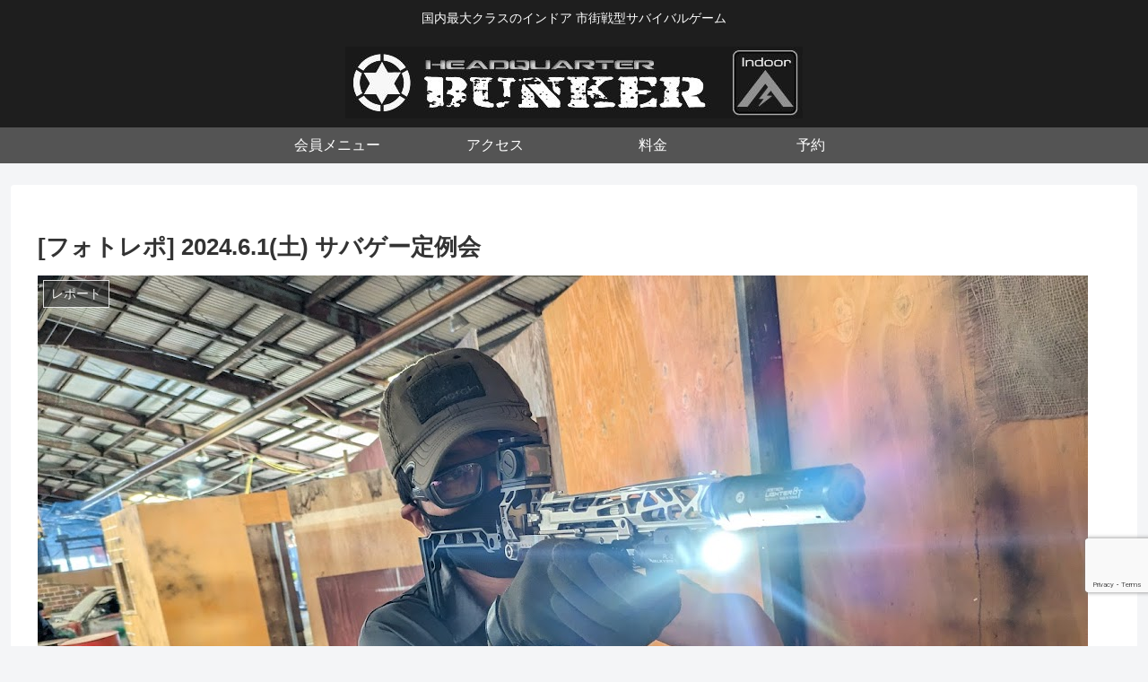

--- FILE ---
content_type: text/html; charset=utf-8
request_url: https://www.google.com/recaptcha/api2/anchor?ar=1&k=6LepoDIqAAAAAEGIIEprl5hQg9pPs31oaCvT1Cfb&co=aHR0cHM6Ly9idW5rZXIuanA6NDQz&hl=en&v=PoyoqOPhxBO7pBk68S4YbpHZ&size=invisible&anchor-ms=20000&execute-ms=30000&cb=7lud50d4rngi
body_size: 48543
content:
<!DOCTYPE HTML><html dir="ltr" lang="en"><head><meta http-equiv="Content-Type" content="text/html; charset=UTF-8">
<meta http-equiv="X-UA-Compatible" content="IE=edge">
<title>reCAPTCHA</title>
<style type="text/css">
/* cyrillic-ext */
@font-face {
  font-family: 'Roboto';
  font-style: normal;
  font-weight: 400;
  font-stretch: 100%;
  src: url(//fonts.gstatic.com/s/roboto/v48/KFO7CnqEu92Fr1ME7kSn66aGLdTylUAMa3GUBHMdazTgWw.woff2) format('woff2');
  unicode-range: U+0460-052F, U+1C80-1C8A, U+20B4, U+2DE0-2DFF, U+A640-A69F, U+FE2E-FE2F;
}
/* cyrillic */
@font-face {
  font-family: 'Roboto';
  font-style: normal;
  font-weight: 400;
  font-stretch: 100%;
  src: url(//fonts.gstatic.com/s/roboto/v48/KFO7CnqEu92Fr1ME7kSn66aGLdTylUAMa3iUBHMdazTgWw.woff2) format('woff2');
  unicode-range: U+0301, U+0400-045F, U+0490-0491, U+04B0-04B1, U+2116;
}
/* greek-ext */
@font-face {
  font-family: 'Roboto';
  font-style: normal;
  font-weight: 400;
  font-stretch: 100%;
  src: url(//fonts.gstatic.com/s/roboto/v48/KFO7CnqEu92Fr1ME7kSn66aGLdTylUAMa3CUBHMdazTgWw.woff2) format('woff2');
  unicode-range: U+1F00-1FFF;
}
/* greek */
@font-face {
  font-family: 'Roboto';
  font-style: normal;
  font-weight: 400;
  font-stretch: 100%;
  src: url(//fonts.gstatic.com/s/roboto/v48/KFO7CnqEu92Fr1ME7kSn66aGLdTylUAMa3-UBHMdazTgWw.woff2) format('woff2');
  unicode-range: U+0370-0377, U+037A-037F, U+0384-038A, U+038C, U+038E-03A1, U+03A3-03FF;
}
/* math */
@font-face {
  font-family: 'Roboto';
  font-style: normal;
  font-weight: 400;
  font-stretch: 100%;
  src: url(//fonts.gstatic.com/s/roboto/v48/KFO7CnqEu92Fr1ME7kSn66aGLdTylUAMawCUBHMdazTgWw.woff2) format('woff2');
  unicode-range: U+0302-0303, U+0305, U+0307-0308, U+0310, U+0312, U+0315, U+031A, U+0326-0327, U+032C, U+032F-0330, U+0332-0333, U+0338, U+033A, U+0346, U+034D, U+0391-03A1, U+03A3-03A9, U+03B1-03C9, U+03D1, U+03D5-03D6, U+03F0-03F1, U+03F4-03F5, U+2016-2017, U+2034-2038, U+203C, U+2040, U+2043, U+2047, U+2050, U+2057, U+205F, U+2070-2071, U+2074-208E, U+2090-209C, U+20D0-20DC, U+20E1, U+20E5-20EF, U+2100-2112, U+2114-2115, U+2117-2121, U+2123-214F, U+2190, U+2192, U+2194-21AE, U+21B0-21E5, U+21F1-21F2, U+21F4-2211, U+2213-2214, U+2216-22FF, U+2308-230B, U+2310, U+2319, U+231C-2321, U+2336-237A, U+237C, U+2395, U+239B-23B7, U+23D0, U+23DC-23E1, U+2474-2475, U+25AF, U+25B3, U+25B7, U+25BD, U+25C1, U+25CA, U+25CC, U+25FB, U+266D-266F, U+27C0-27FF, U+2900-2AFF, U+2B0E-2B11, U+2B30-2B4C, U+2BFE, U+3030, U+FF5B, U+FF5D, U+1D400-1D7FF, U+1EE00-1EEFF;
}
/* symbols */
@font-face {
  font-family: 'Roboto';
  font-style: normal;
  font-weight: 400;
  font-stretch: 100%;
  src: url(//fonts.gstatic.com/s/roboto/v48/KFO7CnqEu92Fr1ME7kSn66aGLdTylUAMaxKUBHMdazTgWw.woff2) format('woff2');
  unicode-range: U+0001-000C, U+000E-001F, U+007F-009F, U+20DD-20E0, U+20E2-20E4, U+2150-218F, U+2190, U+2192, U+2194-2199, U+21AF, U+21E6-21F0, U+21F3, U+2218-2219, U+2299, U+22C4-22C6, U+2300-243F, U+2440-244A, U+2460-24FF, U+25A0-27BF, U+2800-28FF, U+2921-2922, U+2981, U+29BF, U+29EB, U+2B00-2BFF, U+4DC0-4DFF, U+FFF9-FFFB, U+10140-1018E, U+10190-1019C, U+101A0, U+101D0-101FD, U+102E0-102FB, U+10E60-10E7E, U+1D2C0-1D2D3, U+1D2E0-1D37F, U+1F000-1F0FF, U+1F100-1F1AD, U+1F1E6-1F1FF, U+1F30D-1F30F, U+1F315, U+1F31C, U+1F31E, U+1F320-1F32C, U+1F336, U+1F378, U+1F37D, U+1F382, U+1F393-1F39F, U+1F3A7-1F3A8, U+1F3AC-1F3AF, U+1F3C2, U+1F3C4-1F3C6, U+1F3CA-1F3CE, U+1F3D4-1F3E0, U+1F3ED, U+1F3F1-1F3F3, U+1F3F5-1F3F7, U+1F408, U+1F415, U+1F41F, U+1F426, U+1F43F, U+1F441-1F442, U+1F444, U+1F446-1F449, U+1F44C-1F44E, U+1F453, U+1F46A, U+1F47D, U+1F4A3, U+1F4B0, U+1F4B3, U+1F4B9, U+1F4BB, U+1F4BF, U+1F4C8-1F4CB, U+1F4D6, U+1F4DA, U+1F4DF, U+1F4E3-1F4E6, U+1F4EA-1F4ED, U+1F4F7, U+1F4F9-1F4FB, U+1F4FD-1F4FE, U+1F503, U+1F507-1F50B, U+1F50D, U+1F512-1F513, U+1F53E-1F54A, U+1F54F-1F5FA, U+1F610, U+1F650-1F67F, U+1F687, U+1F68D, U+1F691, U+1F694, U+1F698, U+1F6AD, U+1F6B2, U+1F6B9-1F6BA, U+1F6BC, U+1F6C6-1F6CF, U+1F6D3-1F6D7, U+1F6E0-1F6EA, U+1F6F0-1F6F3, U+1F6F7-1F6FC, U+1F700-1F7FF, U+1F800-1F80B, U+1F810-1F847, U+1F850-1F859, U+1F860-1F887, U+1F890-1F8AD, U+1F8B0-1F8BB, U+1F8C0-1F8C1, U+1F900-1F90B, U+1F93B, U+1F946, U+1F984, U+1F996, U+1F9E9, U+1FA00-1FA6F, U+1FA70-1FA7C, U+1FA80-1FA89, U+1FA8F-1FAC6, U+1FACE-1FADC, U+1FADF-1FAE9, U+1FAF0-1FAF8, U+1FB00-1FBFF;
}
/* vietnamese */
@font-face {
  font-family: 'Roboto';
  font-style: normal;
  font-weight: 400;
  font-stretch: 100%;
  src: url(//fonts.gstatic.com/s/roboto/v48/KFO7CnqEu92Fr1ME7kSn66aGLdTylUAMa3OUBHMdazTgWw.woff2) format('woff2');
  unicode-range: U+0102-0103, U+0110-0111, U+0128-0129, U+0168-0169, U+01A0-01A1, U+01AF-01B0, U+0300-0301, U+0303-0304, U+0308-0309, U+0323, U+0329, U+1EA0-1EF9, U+20AB;
}
/* latin-ext */
@font-face {
  font-family: 'Roboto';
  font-style: normal;
  font-weight: 400;
  font-stretch: 100%;
  src: url(//fonts.gstatic.com/s/roboto/v48/KFO7CnqEu92Fr1ME7kSn66aGLdTylUAMa3KUBHMdazTgWw.woff2) format('woff2');
  unicode-range: U+0100-02BA, U+02BD-02C5, U+02C7-02CC, U+02CE-02D7, U+02DD-02FF, U+0304, U+0308, U+0329, U+1D00-1DBF, U+1E00-1E9F, U+1EF2-1EFF, U+2020, U+20A0-20AB, U+20AD-20C0, U+2113, U+2C60-2C7F, U+A720-A7FF;
}
/* latin */
@font-face {
  font-family: 'Roboto';
  font-style: normal;
  font-weight: 400;
  font-stretch: 100%;
  src: url(//fonts.gstatic.com/s/roboto/v48/KFO7CnqEu92Fr1ME7kSn66aGLdTylUAMa3yUBHMdazQ.woff2) format('woff2');
  unicode-range: U+0000-00FF, U+0131, U+0152-0153, U+02BB-02BC, U+02C6, U+02DA, U+02DC, U+0304, U+0308, U+0329, U+2000-206F, U+20AC, U+2122, U+2191, U+2193, U+2212, U+2215, U+FEFF, U+FFFD;
}
/* cyrillic-ext */
@font-face {
  font-family: 'Roboto';
  font-style: normal;
  font-weight: 500;
  font-stretch: 100%;
  src: url(//fonts.gstatic.com/s/roboto/v48/KFO7CnqEu92Fr1ME7kSn66aGLdTylUAMa3GUBHMdazTgWw.woff2) format('woff2');
  unicode-range: U+0460-052F, U+1C80-1C8A, U+20B4, U+2DE0-2DFF, U+A640-A69F, U+FE2E-FE2F;
}
/* cyrillic */
@font-face {
  font-family: 'Roboto';
  font-style: normal;
  font-weight: 500;
  font-stretch: 100%;
  src: url(//fonts.gstatic.com/s/roboto/v48/KFO7CnqEu92Fr1ME7kSn66aGLdTylUAMa3iUBHMdazTgWw.woff2) format('woff2');
  unicode-range: U+0301, U+0400-045F, U+0490-0491, U+04B0-04B1, U+2116;
}
/* greek-ext */
@font-face {
  font-family: 'Roboto';
  font-style: normal;
  font-weight: 500;
  font-stretch: 100%;
  src: url(//fonts.gstatic.com/s/roboto/v48/KFO7CnqEu92Fr1ME7kSn66aGLdTylUAMa3CUBHMdazTgWw.woff2) format('woff2');
  unicode-range: U+1F00-1FFF;
}
/* greek */
@font-face {
  font-family: 'Roboto';
  font-style: normal;
  font-weight: 500;
  font-stretch: 100%;
  src: url(//fonts.gstatic.com/s/roboto/v48/KFO7CnqEu92Fr1ME7kSn66aGLdTylUAMa3-UBHMdazTgWw.woff2) format('woff2');
  unicode-range: U+0370-0377, U+037A-037F, U+0384-038A, U+038C, U+038E-03A1, U+03A3-03FF;
}
/* math */
@font-face {
  font-family: 'Roboto';
  font-style: normal;
  font-weight: 500;
  font-stretch: 100%;
  src: url(//fonts.gstatic.com/s/roboto/v48/KFO7CnqEu92Fr1ME7kSn66aGLdTylUAMawCUBHMdazTgWw.woff2) format('woff2');
  unicode-range: U+0302-0303, U+0305, U+0307-0308, U+0310, U+0312, U+0315, U+031A, U+0326-0327, U+032C, U+032F-0330, U+0332-0333, U+0338, U+033A, U+0346, U+034D, U+0391-03A1, U+03A3-03A9, U+03B1-03C9, U+03D1, U+03D5-03D6, U+03F0-03F1, U+03F4-03F5, U+2016-2017, U+2034-2038, U+203C, U+2040, U+2043, U+2047, U+2050, U+2057, U+205F, U+2070-2071, U+2074-208E, U+2090-209C, U+20D0-20DC, U+20E1, U+20E5-20EF, U+2100-2112, U+2114-2115, U+2117-2121, U+2123-214F, U+2190, U+2192, U+2194-21AE, U+21B0-21E5, U+21F1-21F2, U+21F4-2211, U+2213-2214, U+2216-22FF, U+2308-230B, U+2310, U+2319, U+231C-2321, U+2336-237A, U+237C, U+2395, U+239B-23B7, U+23D0, U+23DC-23E1, U+2474-2475, U+25AF, U+25B3, U+25B7, U+25BD, U+25C1, U+25CA, U+25CC, U+25FB, U+266D-266F, U+27C0-27FF, U+2900-2AFF, U+2B0E-2B11, U+2B30-2B4C, U+2BFE, U+3030, U+FF5B, U+FF5D, U+1D400-1D7FF, U+1EE00-1EEFF;
}
/* symbols */
@font-face {
  font-family: 'Roboto';
  font-style: normal;
  font-weight: 500;
  font-stretch: 100%;
  src: url(//fonts.gstatic.com/s/roboto/v48/KFO7CnqEu92Fr1ME7kSn66aGLdTylUAMaxKUBHMdazTgWw.woff2) format('woff2');
  unicode-range: U+0001-000C, U+000E-001F, U+007F-009F, U+20DD-20E0, U+20E2-20E4, U+2150-218F, U+2190, U+2192, U+2194-2199, U+21AF, U+21E6-21F0, U+21F3, U+2218-2219, U+2299, U+22C4-22C6, U+2300-243F, U+2440-244A, U+2460-24FF, U+25A0-27BF, U+2800-28FF, U+2921-2922, U+2981, U+29BF, U+29EB, U+2B00-2BFF, U+4DC0-4DFF, U+FFF9-FFFB, U+10140-1018E, U+10190-1019C, U+101A0, U+101D0-101FD, U+102E0-102FB, U+10E60-10E7E, U+1D2C0-1D2D3, U+1D2E0-1D37F, U+1F000-1F0FF, U+1F100-1F1AD, U+1F1E6-1F1FF, U+1F30D-1F30F, U+1F315, U+1F31C, U+1F31E, U+1F320-1F32C, U+1F336, U+1F378, U+1F37D, U+1F382, U+1F393-1F39F, U+1F3A7-1F3A8, U+1F3AC-1F3AF, U+1F3C2, U+1F3C4-1F3C6, U+1F3CA-1F3CE, U+1F3D4-1F3E0, U+1F3ED, U+1F3F1-1F3F3, U+1F3F5-1F3F7, U+1F408, U+1F415, U+1F41F, U+1F426, U+1F43F, U+1F441-1F442, U+1F444, U+1F446-1F449, U+1F44C-1F44E, U+1F453, U+1F46A, U+1F47D, U+1F4A3, U+1F4B0, U+1F4B3, U+1F4B9, U+1F4BB, U+1F4BF, U+1F4C8-1F4CB, U+1F4D6, U+1F4DA, U+1F4DF, U+1F4E3-1F4E6, U+1F4EA-1F4ED, U+1F4F7, U+1F4F9-1F4FB, U+1F4FD-1F4FE, U+1F503, U+1F507-1F50B, U+1F50D, U+1F512-1F513, U+1F53E-1F54A, U+1F54F-1F5FA, U+1F610, U+1F650-1F67F, U+1F687, U+1F68D, U+1F691, U+1F694, U+1F698, U+1F6AD, U+1F6B2, U+1F6B9-1F6BA, U+1F6BC, U+1F6C6-1F6CF, U+1F6D3-1F6D7, U+1F6E0-1F6EA, U+1F6F0-1F6F3, U+1F6F7-1F6FC, U+1F700-1F7FF, U+1F800-1F80B, U+1F810-1F847, U+1F850-1F859, U+1F860-1F887, U+1F890-1F8AD, U+1F8B0-1F8BB, U+1F8C0-1F8C1, U+1F900-1F90B, U+1F93B, U+1F946, U+1F984, U+1F996, U+1F9E9, U+1FA00-1FA6F, U+1FA70-1FA7C, U+1FA80-1FA89, U+1FA8F-1FAC6, U+1FACE-1FADC, U+1FADF-1FAE9, U+1FAF0-1FAF8, U+1FB00-1FBFF;
}
/* vietnamese */
@font-face {
  font-family: 'Roboto';
  font-style: normal;
  font-weight: 500;
  font-stretch: 100%;
  src: url(//fonts.gstatic.com/s/roboto/v48/KFO7CnqEu92Fr1ME7kSn66aGLdTylUAMa3OUBHMdazTgWw.woff2) format('woff2');
  unicode-range: U+0102-0103, U+0110-0111, U+0128-0129, U+0168-0169, U+01A0-01A1, U+01AF-01B0, U+0300-0301, U+0303-0304, U+0308-0309, U+0323, U+0329, U+1EA0-1EF9, U+20AB;
}
/* latin-ext */
@font-face {
  font-family: 'Roboto';
  font-style: normal;
  font-weight: 500;
  font-stretch: 100%;
  src: url(//fonts.gstatic.com/s/roboto/v48/KFO7CnqEu92Fr1ME7kSn66aGLdTylUAMa3KUBHMdazTgWw.woff2) format('woff2');
  unicode-range: U+0100-02BA, U+02BD-02C5, U+02C7-02CC, U+02CE-02D7, U+02DD-02FF, U+0304, U+0308, U+0329, U+1D00-1DBF, U+1E00-1E9F, U+1EF2-1EFF, U+2020, U+20A0-20AB, U+20AD-20C0, U+2113, U+2C60-2C7F, U+A720-A7FF;
}
/* latin */
@font-face {
  font-family: 'Roboto';
  font-style: normal;
  font-weight: 500;
  font-stretch: 100%;
  src: url(//fonts.gstatic.com/s/roboto/v48/KFO7CnqEu92Fr1ME7kSn66aGLdTylUAMa3yUBHMdazQ.woff2) format('woff2');
  unicode-range: U+0000-00FF, U+0131, U+0152-0153, U+02BB-02BC, U+02C6, U+02DA, U+02DC, U+0304, U+0308, U+0329, U+2000-206F, U+20AC, U+2122, U+2191, U+2193, U+2212, U+2215, U+FEFF, U+FFFD;
}
/* cyrillic-ext */
@font-face {
  font-family: 'Roboto';
  font-style: normal;
  font-weight: 900;
  font-stretch: 100%;
  src: url(//fonts.gstatic.com/s/roboto/v48/KFO7CnqEu92Fr1ME7kSn66aGLdTylUAMa3GUBHMdazTgWw.woff2) format('woff2');
  unicode-range: U+0460-052F, U+1C80-1C8A, U+20B4, U+2DE0-2DFF, U+A640-A69F, U+FE2E-FE2F;
}
/* cyrillic */
@font-face {
  font-family: 'Roboto';
  font-style: normal;
  font-weight: 900;
  font-stretch: 100%;
  src: url(//fonts.gstatic.com/s/roboto/v48/KFO7CnqEu92Fr1ME7kSn66aGLdTylUAMa3iUBHMdazTgWw.woff2) format('woff2');
  unicode-range: U+0301, U+0400-045F, U+0490-0491, U+04B0-04B1, U+2116;
}
/* greek-ext */
@font-face {
  font-family: 'Roboto';
  font-style: normal;
  font-weight: 900;
  font-stretch: 100%;
  src: url(//fonts.gstatic.com/s/roboto/v48/KFO7CnqEu92Fr1ME7kSn66aGLdTylUAMa3CUBHMdazTgWw.woff2) format('woff2');
  unicode-range: U+1F00-1FFF;
}
/* greek */
@font-face {
  font-family: 'Roboto';
  font-style: normal;
  font-weight: 900;
  font-stretch: 100%;
  src: url(//fonts.gstatic.com/s/roboto/v48/KFO7CnqEu92Fr1ME7kSn66aGLdTylUAMa3-UBHMdazTgWw.woff2) format('woff2');
  unicode-range: U+0370-0377, U+037A-037F, U+0384-038A, U+038C, U+038E-03A1, U+03A3-03FF;
}
/* math */
@font-face {
  font-family: 'Roboto';
  font-style: normal;
  font-weight: 900;
  font-stretch: 100%;
  src: url(//fonts.gstatic.com/s/roboto/v48/KFO7CnqEu92Fr1ME7kSn66aGLdTylUAMawCUBHMdazTgWw.woff2) format('woff2');
  unicode-range: U+0302-0303, U+0305, U+0307-0308, U+0310, U+0312, U+0315, U+031A, U+0326-0327, U+032C, U+032F-0330, U+0332-0333, U+0338, U+033A, U+0346, U+034D, U+0391-03A1, U+03A3-03A9, U+03B1-03C9, U+03D1, U+03D5-03D6, U+03F0-03F1, U+03F4-03F5, U+2016-2017, U+2034-2038, U+203C, U+2040, U+2043, U+2047, U+2050, U+2057, U+205F, U+2070-2071, U+2074-208E, U+2090-209C, U+20D0-20DC, U+20E1, U+20E5-20EF, U+2100-2112, U+2114-2115, U+2117-2121, U+2123-214F, U+2190, U+2192, U+2194-21AE, U+21B0-21E5, U+21F1-21F2, U+21F4-2211, U+2213-2214, U+2216-22FF, U+2308-230B, U+2310, U+2319, U+231C-2321, U+2336-237A, U+237C, U+2395, U+239B-23B7, U+23D0, U+23DC-23E1, U+2474-2475, U+25AF, U+25B3, U+25B7, U+25BD, U+25C1, U+25CA, U+25CC, U+25FB, U+266D-266F, U+27C0-27FF, U+2900-2AFF, U+2B0E-2B11, U+2B30-2B4C, U+2BFE, U+3030, U+FF5B, U+FF5D, U+1D400-1D7FF, U+1EE00-1EEFF;
}
/* symbols */
@font-face {
  font-family: 'Roboto';
  font-style: normal;
  font-weight: 900;
  font-stretch: 100%;
  src: url(//fonts.gstatic.com/s/roboto/v48/KFO7CnqEu92Fr1ME7kSn66aGLdTylUAMaxKUBHMdazTgWw.woff2) format('woff2');
  unicode-range: U+0001-000C, U+000E-001F, U+007F-009F, U+20DD-20E0, U+20E2-20E4, U+2150-218F, U+2190, U+2192, U+2194-2199, U+21AF, U+21E6-21F0, U+21F3, U+2218-2219, U+2299, U+22C4-22C6, U+2300-243F, U+2440-244A, U+2460-24FF, U+25A0-27BF, U+2800-28FF, U+2921-2922, U+2981, U+29BF, U+29EB, U+2B00-2BFF, U+4DC0-4DFF, U+FFF9-FFFB, U+10140-1018E, U+10190-1019C, U+101A0, U+101D0-101FD, U+102E0-102FB, U+10E60-10E7E, U+1D2C0-1D2D3, U+1D2E0-1D37F, U+1F000-1F0FF, U+1F100-1F1AD, U+1F1E6-1F1FF, U+1F30D-1F30F, U+1F315, U+1F31C, U+1F31E, U+1F320-1F32C, U+1F336, U+1F378, U+1F37D, U+1F382, U+1F393-1F39F, U+1F3A7-1F3A8, U+1F3AC-1F3AF, U+1F3C2, U+1F3C4-1F3C6, U+1F3CA-1F3CE, U+1F3D4-1F3E0, U+1F3ED, U+1F3F1-1F3F3, U+1F3F5-1F3F7, U+1F408, U+1F415, U+1F41F, U+1F426, U+1F43F, U+1F441-1F442, U+1F444, U+1F446-1F449, U+1F44C-1F44E, U+1F453, U+1F46A, U+1F47D, U+1F4A3, U+1F4B0, U+1F4B3, U+1F4B9, U+1F4BB, U+1F4BF, U+1F4C8-1F4CB, U+1F4D6, U+1F4DA, U+1F4DF, U+1F4E3-1F4E6, U+1F4EA-1F4ED, U+1F4F7, U+1F4F9-1F4FB, U+1F4FD-1F4FE, U+1F503, U+1F507-1F50B, U+1F50D, U+1F512-1F513, U+1F53E-1F54A, U+1F54F-1F5FA, U+1F610, U+1F650-1F67F, U+1F687, U+1F68D, U+1F691, U+1F694, U+1F698, U+1F6AD, U+1F6B2, U+1F6B9-1F6BA, U+1F6BC, U+1F6C6-1F6CF, U+1F6D3-1F6D7, U+1F6E0-1F6EA, U+1F6F0-1F6F3, U+1F6F7-1F6FC, U+1F700-1F7FF, U+1F800-1F80B, U+1F810-1F847, U+1F850-1F859, U+1F860-1F887, U+1F890-1F8AD, U+1F8B0-1F8BB, U+1F8C0-1F8C1, U+1F900-1F90B, U+1F93B, U+1F946, U+1F984, U+1F996, U+1F9E9, U+1FA00-1FA6F, U+1FA70-1FA7C, U+1FA80-1FA89, U+1FA8F-1FAC6, U+1FACE-1FADC, U+1FADF-1FAE9, U+1FAF0-1FAF8, U+1FB00-1FBFF;
}
/* vietnamese */
@font-face {
  font-family: 'Roboto';
  font-style: normal;
  font-weight: 900;
  font-stretch: 100%;
  src: url(//fonts.gstatic.com/s/roboto/v48/KFO7CnqEu92Fr1ME7kSn66aGLdTylUAMa3OUBHMdazTgWw.woff2) format('woff2');
  unicode-range: U+0102-0103, U+0110-0111, U+0128-0129, U+0168-0169, U+01A0-01A1, U+01AF-01B0, U+0300-0301, U+0303-0304, U+0308-0309, U+0323, U+0329, U+1EA0-1EF9, U+20AB;
}
/* latin-ext */
@font-face {
  font-family: 'Roboto';
  font-style: normal;
  font-weight: 900;
  font-stretch: 100%;
  src: url(//fonts.gstatic.com/s/roboto/v48/KFO7CnqEu92Fr1ME7kSn66aGLdTylUAMa3KUBHMdazTgWw.woff2) format('woff2');
  unicode-range: U+0100-02BA, U+02BD-02C5, U+02C7-02CC, U+02CE-02D7, U+02DD-02FF, U+0304, U+0308, U+0329, U+1D00-1DBF, U+1E00-1E9F, U+1EF2-1EFF, U+2020, U+20A0-20AB, U+20AD-20C0, U+2113, U+2C60-2C7F, U+A720-A7FF;
}
/* latin */
@font-face {
  font-family: 'Roboto';
  font-style: normal;
  font-weight: 900;
  font-stretch: 100%;
  src: url(//fonts.gstatic.com/s/roboto/v48/KFO7CnqEu92Fr1ME7kSn66aGLdTylUAMa3yUBHMdazQ.woff2) format('woff2');
  unicode-range: U+0000-00FF, U+0131, U+0152-0153, U+02BB-02BC, U+02C6, U+02DA, U+02DC, U+0304, U+0308, U+0329, U+2000-206F, U+20AC, U+2122, U+2191, U+2193, U+2212, U+2215, U+FEFF, U+FFFD;
}

</style>
<link rel="stylesheet" type="text/css" href="https://www.gstatic.com/recaptcha/releases/PoyoqOPhxBO7pBk68S4YbpHZ/styles__ltr.css">
<script nonce="TEgKFeJnbO_kd6mhQk2xYQ" type="text/javascript">window['__recaptcha_api'] = 'https://www.google.com/recaptcha/api2/';</script>
<script type="text/javascript" src="https://www.gstatic.com/recaptcha/releases/PoyoqOPhxBO7pBk68S4YbpHZ/recaptcha__en.js" nonce="TEgKFeJnbO_kd6mhQk2xYQ">
      
    </script></head>
<body><div id="rc-anchor-alert" class="rc-anchor-alert"></div>
<input type="hidden" id="recaptcha-token" value="[base64]">
<script type="text/javascript" nonce="TEgKFeJnbO_kd6mhQk2xYQ">
      recaptcha.anchor.Main.init("[\x22ainput\x22,[\x22bgdata\x22,\x22\x22,\[base64]/[base64]/[base64]/KE4oMTI0LHYsdi5HKSxMWihsLHYpKTpOKDEyNCx2LGwpLFYpLHYpLFQpKSxGKDE3MSx2KX0scjc9ZnVuY3Rpb24obCl7cmV0dXJuIGx9LEM9ZnVuY3Rpb24obCxWLHYpe04odixsLFYpLFZbYWtdPTI3OTZ9LG49ZnVuY3Rpb24obCxWKXtWLlg9KChWLlg/[base64]/[base64]/[base64]/[base64]/[base64]/[base64]/[base64]/[base64]/[base64]/[base64]/[base64]\\u003d\x22,\[base64]\\u003d\x22,\x22w4cew71sw41tw4w4w5rDk8OOTcK7WMKzwozCiMONwpR/V8OaDgzCs8K4w4rCucKrwr8MNVLCkEbCusOZHj0Pw73DlsKWHzLCqEzDpwxhw5TCq8OgdghAdGstwogaw4zCtDYTw5BGeMOAwoomw58sw5nCqQJrw7Z+wqPDvElVEsKYJ8OBE1vDsXxXWcOhwqd3wpbCrilfwqBUwqY4acKnw5FEwrXDl8Kbwq0cQVTCtV/CqcOvZ27CmMOjEm/CkcKfwrQMf3AtNyxRw7s1X8KUEEFmDno7EMONJcK5w5MBYS/DunQWw7UzwoxRw4vCjHHCscOCdUUwP8KQC1V2EVbDsmRtNcKcw5I+fcK8SmPClz8TFBHDg8OFw6bDnsKcw7PDg3bDmMKhLF3ClcObw7jDs8Kaw7htEVcXw4RZL8K/wrl9w6cQE8KGIA7Di8Khw57DiMOjwpXDnC58w54sGcOew63DrxPDkcOpHcO/w7tdw40ew6lDwoJUVU7DnHkVw5kjYMOuw55wNMKafMOLFwtbw5DDvCbCg13Cv1bDiWzCq3zDglALaDjCjl3DvlFLasOmwpoDwoJnwpgxwqtkw4FtW8OCNDLDmU5hB8Ksw5k2czF+wrJXPcKow4plw7PCtcO+wqtiHcOVwq89FcKdwq/DisKSw7bCpgV7woDCpg4sG8KJJcKVWcKqw614wqwvw6RvVFfClMOsE33CrcKSMF1/w6zDkjw5eDTCiMOvw54dwroTKxR/f8OwwqjDmFLDqsOcZsK1WMKGC8OAWG7CrMOjw6XDqSIrw6zDv8KJwpbDtyxTwonCi8K/[base64]/VVxqNANzw4TDkTttwotjwptHw67DlRhHwqTCmi44wrxxwp9xYQjDk8KhwpJuw6VeAjVew6Bow5/CnMKzGwRWBlbDj0DCh8KywpLDlyk8w5QEw5fDnDfDgMKew7HCs2Bkw7duw58PS8KIwrXDvDnDoGM6Rkd+wrHCqCrDgiXCux1pwqHCrCjCrUsOw7c/w6fDrQ7CoMKmVcKnwovDncOJw4YMGhp3w61nBMKzwqrCrknCk8KUw6MswpHCnsK6w4bCjTlKwqvDsjxJH8OHKQhBwr3Dl8Otw47DhSlTWcOyO8OZw6dfTsONDWRawoUbd8Ofw5Row5wBw7vCmXohw73Dk8Kmw47CkcOTOF8gKsO/GxnDkkfDhAljwoDCo8KnwpfDtCDDhMKBHR3DisKywqXCqsO6UyTDk3TCsWg2wprDocK+JsKkc8Kgw4N0wrzDusOBwpkVw7HCicKJw5LCjjzDgWR8YMO3wq80IFzCoMKfw5PCt8OcwqDCgAzCq8Omw4fCij/Dk8KAw5nCkcKFw4FbOycUDsOrwrIhwqJMNMK3CxAOdcKCKU3DrcKUAcKBw7TCrCfDtzkmbWtRwo7DvApYeHrCpMKCAHvDrsO/w7xcAFnCmBTDqMO+w7M2w5vDuMOlYTHDqMKaw486RcK6woDDtsKVHykefGrDtWIIwrd6AsKnLcOywr8lw5k1w5TCkMO9OcKtw5RBwqDCqMOywpsNw67Ck0PDmsOoAA8uwonDumwWEMKRX8KewpzCoMOpw5DDjWnDpcODemY+w6zDhnvCnH/DuivDvcKKwqIrwoHCi8Owwod1TA5hPMO2dU8nwqLCjVFZcANXbMOCYcOcwqnDojIxwpfDngNkw4/Dh8OQwpp3wpzCuVzCs0bCgMO4ZMKiE8O9w4w9wrJZwqPCo8O4ZXR3KwzCjsKpw6Zww7jCgCUxw59VPsKkwo7Dg8KRHsKYwpPDtcKNw6Y+w69cFH96wokwAxTCg3nCgMONCgzDk07DjzcdPsOjwrDCo2s3wqvDj8KbOWlgw5rDj8OmfMOPAzTDlw/[base64]/CpsOvScKgQcK1fMO9wpgAVMOONMOcw4LCqcOGwpIQwqNtwrEuw7Y7w4rDpsKsw7rCqcK4bQ0gHgNkU2Bfwq09w4nDtcOGw57CgmzCjcO9QCYTwqhnFE8dw4NYYFjDmBjCixkewrlWw5cuwrNaw4s9wqDDuTRUWsObw5XDnA1LwoDCi0bDs8KdU8Krw73DtMK/wpPDicO9w5fDsD7ChHZQw5TCoWFdP8OBw7EKwqbCrSzCuMKCZsKiwoDDoMODCsK2wqZgMzzDr8OhPSZ3BH5HPFt2H3rDnMOtSl0/w495wrMVDhFNworDnMOsbXJaR8KhLV5LUz8rVsOGQMO6I8KkJMOmwp4rw4RrwrU7wpgRw5lkWT8iNmh+wpU0cjDDp8K5w5NOwr3Cp27DiTHDt8OWw4vCqRLCqsOMTcKww5cjwpbCtnMaDCMCF8KTHDsuTsOxF8K9SiLCiz/[base64]/RcK2wqjCihfDvMOYKlrDryUXIMKCWcK4FUnChx/Ckn7Dq1h3IMKQwrDDsmJ/EWF2cR9nV2Rmw4xOMwzDnVTDvsKmw6rCuFQedVTDpBosA0TCs8Omw7QFd8KXSVY/wpBiVH5ew7/DtMOMwr/CgD0Nw59/QB9Fw5low6XDmzRQw5p6N8KFwqvCpsKIw4Icw7JVCMOmwrTCvcKHFcOnw5HDuVvDrDbCrcO8wpTDrxk6HTRiwrjCjQDCtMKwUBLClA0Qw4jCuwXDvzYKw7AKwpXDosKgwrBWwqDClgrDlMOlwqsaPSlqw6oLLMKNwq/CjEPDghbCjgbCs8K9w7JZwrDCg8KKwo/Cn2cxQcOPwoHDrsKSwrEZCGTDi8O0wqM5B8KlwqPCqMO+w6nCqcKKwqrDgw7Dr8OTwohBw4hyw4UWJ8KMS8OMwotsMsKFw6bCocOww6QrS0AGdlzDnXPClnPDo0jClloqTMOQbsONDsK/[base64]/LAvCqcOrD3JrVh0mdSpGwpLCgsOUBxbCl8OjMmPCmmRiwqsyw43CrMK1w7dQPsOxwp1fAUfCn8OMwpRvZzDCnCdzw5vDjsO1w4/[base64]/wp/DinJTecO2VMOiw7PDisOCAh83wozDiRhLSk1BPSnDusK1U8K8RyArQcOzd8KpwpXDocObw6PDt8K3bUvChMONX8Ovw6DDhcOfY2HDm1wpw5rDrsKhQibCscOrwpnDvWvDncK9RcOMecKrTcOew5LDnMO8DsOnwqJHw7x+PMOGw5xLwpcsQVk1wqEkw6bCicOewrN9w5/DsMKLw74Cw4bCo3nCkcOiw4nDqzs1TsKlwqPDuwRHw4BedcO3w6M/MMKNDg1Vw7weesObOzotw4Yfw4Jtwo1BMCVlC0XDl8OpB1/CrkwdwrrDg8KLw47CqGXDvlTDmsKywpgjwp7DoGdFX8O6w60wwoXCsB7DmEfDrcKow5bDmibDi8Ovw4DDgUXDpsK6wpTCmMKow6DCqHsrA8O2w64nwqbCo8OeYEPClMOhblzDmwfDpj4iwoLDrx/DumPDssKTTkjCicKDw5RcecKTMgcwPSnDvnoewpl3EjTDqETDn8OIw61zwpJaw6ZGEsOZwpNNK8O6wrg8fmU8w7bCgcOPHMOhUyEnwrdkT8K/wpN8YiYmw5rCm8OnwocgFkXCg8OVAsKBwpzCm8KLw7HDtz/CtcKLOSXDsEvCo1bDmyFaFMKhwpfCiTTCul8zXA7DljgVw4jDrcO9L0Mlw69fwpBywpbCucOLwrMlwrwswqHDpsKZLcOvYcK9YsKBwrbCgMO0wog4ecKofj5zw5/CicOaa0JOGHR6b2dhw6HCqEgKBiMuSWLDkxLDjRXCk10WwqzDrxMtw43CkwvCuMObw5w2MxIhPsK2JGHDk8KEwot3RjHCv1Imw4PDosKbd8OLIBLDoQc/w7k4wqx9HMK4IsKJw5XCnsOAw4ZkOQEHdnzDtDLDmQnDk8O+w6M5RsKMwrzDkVJoYGvDgBnDgMKTw7/DuxEaw6XChMKGEsO1Bn4Ow7nCoGM5wqBMUsOuwozCqG/CicKTwoBdOMO8w4jClC7CnC/[base64]/CpsOEOcOZeMOkIwDChcOLwoHCjMOobEpOw7DDmQ0AUwnCpVfDgiRcw7PDrTfDllUlcGfDjhlnwp7DusOTw6XDqyESw5jCqMO/w6TCn34ZM8O1w7hQwpt0asOiDAbCs8KoBsK9En/CqsKgwrAzwqIuCMKswqvCrDwiw5TDrMOIDgXCiBQhw6dJw6zDssO1w6c1wrzCvHUmw6Eww6s9YnTCiMOJL8OSOsKtLcKZQMOrKDx1QjhwdU/Cn8Okw5LCk31xwr9hwq7Do8ORbcOgwprCkSwDwp11TFvDpSHDiCAXw6MjaRDDsC0wwo1JwqRLKcKiOU1Kwr5wVsOMbBk+w5Q6w4PCqGAsw4RTw7pUw6fDgh5cCExPGsKybMKoEcK2OUESRcOrwobDrcOzw4UYBcKSBsK/w6bDocOSNMOVw7/[base64]/[base64]/CnsKaYyfCinbDixEvwqnCnht1FMK5FXxUORBiwq7Ck8KQClt4cRfClcKLwo9qw5rCm8K9fMOzSMK2w6DDnQEDFwTDtmI+wrMrw7jCi8OIBRZRwrHCtXFDw57CkcOhCsO1W8K/fxlbw7zDrw7Cj3/Cklp2VcKaw4FNdQUKwoJ0QgrCvQE+cMKVw6jCnyVsw5HCvDLCh8ObwpTDhjLDm8KHOMKLw7jDpi3CkcOcwoLCqh/DojF1w40dwpEyY07Ck8Owwr7DisOPSsKHFhnCksOOOSE6w4YZcTTDkV/CslYKMMO/aV/DtFPCs8KWworCtcKaeUsMwrLDsMK7wpEXw7oWw7DDqRXDpMKfw4pjw5BCw65xwrtMLsOoJGzDicKhw7HDoMOAZ8KFw4DDmzcEKMOobi7Cv39gQsKqJ8O4wqVFX2tmw5cPwofCjcOGfmbCtsK+O8OjHsOow6vChDBTcsK1w7BGSXXCjBfCoS3Dr8K1wqpRHmTCncKFwr/DsCRfX8Olw7bDi8K+WW3DisO8wpU6BmdKw6QPw7bDusOeLMORw4HCoMKyw5E+w5RCwp8Ow7fCmsKiccOlMUHCicKSGUwNFi3CmyZpMBTCpsKAFcOxwowowoxFwpYpwpDDtsKDwrA5w5TDvcKDwo9uw7/DlcKHwqV9O8ONd8OsecOKSSZ2CQHCi8OtLMKxwpfDrsKowrbCqWEwwpXDq2cXFGbCt3TChw7CtMOfaQvCrMKUUyECw7nCtsKOwr9pFsKkw4Yqw5gswrk0MQh9csKywpp8wq7Co1vDgcK6AjbCpB/[base64]/CnVR1wrN+wqpVPTooY8OpIn3CvjTCmMOywoYWwpthwo5vcH8lRcKzCF7CscKFesOfH29rHx3DjnN2wr3Dr21NJsKAw55jwrhKw4Ixw5IeeFlSMsO7TMOsw51+wqB1w5DDjsOgNcKpwoMdLA4hYMK5wo9FVDQAYjIDwrLDvsKOCcKQGMKaIHbCon/[base64]/[base64]/FBwTwo9Cwr/Do8KwCyHDvTvCsQU3w7vCmsOUL8KFwr8Qw7k5wqLDi8OJccOMLFjCtMK4w4PDnyfCiVDDssKww71tGcKGYQ0FGsK0M8OdPsOxMxM4McK1wp51GXnCksKibsOlw44cw6w5QU5Qwp1uwr/Dk8OiUcKIwpEWw7TDn8KgwoHDiBgZa8K1w63DkU/DmsOhw7sxwplVwrbClcOOw77CtRdkwqpPwoFWw4jCjETDmC1YdyYGE8K3w74RXcOWwq/Dom/Cv8KZw5BNecK7cm/CgsO1G2M6E1wswoonwqt5Nh/DpcOwWGXDjMKsFlQnwpVeK8OPw6vChjvDm1LCrjDDi8K2wq3Cv8O5bMK5V0TDk1URw45raMOYw68bw6gXTMOsPgfDi8K9ScKrw4TCtcKMc0QGCMKBwrbDqm5wwpXCp0PChcO+FsKYCCvDojzDv2bCjMOqLHDDijI1wqhbIUpyC8O6w794IcKLw7zCsk/Ct27Dl8O0wqfCpQU3w77CvBpfFsKCwoHDpBDDnhN5w6/DjG9pworDgsKab8OgMcKjw4nCk05KfCvDv0sBwrp1IiLCkQ0bwrbCiMK5Un4Vwp1jwp4gwrkIw54hN8OceMOpwq1mwo0KWCzDvCA7Z8ONwprCrBZ0wrMtwq/DvsOVL8KFPcOfKkxRwpoQw4rCrcOmf8KFBnVwAMOsMyTDrGPDmUnDkMKCVsOUw40DNsO0w6vCj0FDwr7CpMKnNcK4wrrDplbDr1p4w70Cw4QAw6Btw6wHwqJoTMKSFcOew5HDsMK6K8K3YWLDpDNvAcOrwoXDksKiw5soY8KdQsOswrfCu8OaU3pzworCv2/Dn8ORDsOgwqrCtzTCvGxse8OnThFrF8Kdw7ROw7sBworCjsOmLzN6w6bCnzLCvMK+cAp3w7XCqyXCisOTwqHDhl/ChBgeVWTDrBEYK8KZwprCixTDicOkLybCrgR7JFABa8KjQEHCtcO6wolbw5gnw6NyJcKkwrnDssOXwqjDs07CpEI+BMKYMcOPDlHCisKIQGIBN8OWGVoMGw7Dr8O7wonDg0/DlcKjw5ACw7IYwp4Yw5UgYFXDmcOEM8KgTMOxX8KXGsKUwoQsw4h6UzwcUWAdw7bDrn3Dp0pawpfCrcO7Sg0FIgTDn8KLAQJ+LsOgNxHCjcKSESEMwqc1wrjCpMOYQGnCnDHDk8K+wpzCncK/[base64]/fzkaJsKNPyLDncKEw4wyej19QQfDisKJLsKoQcOQwpLDt8KjJVrDvkbDpDcXw6nDhMOgdULCvwgcOn/DlQ4xwrV6EMOgDyrDsB/[base64]/DpSDDozbChi7DuRPDgxXDpRbDjMOpTsKxHUvDqMOiekUrMDRHZwPCnT4CEgsIYcKKwovCvMOUSMOBSsO2HMKxYA5Qd15rw6rCpsKzDng7wo/DplfCgsK9w4TDtmPDo3Ehw7gawq8PFcOywqvDo110w5fDtHjCtMK4BMOWw6wJT8K/DQBDCsKzw5xHwrXDhhfDksOSwoXDlMK8wqkewprChVfDqcKYBsKrw5XClcOzwprCr3bCg2F9VGHDq3Ybw6Q1wqLCrmjDv8Olw4zDrTUbPsKOw5jDkMKMLsKkwr8/w7vDu8OLwrTDqMOSwqfDvMOuNx4DYRQcwrVFNsO5M8KuXVd5GiUPw4TDm8OMw6R2wp7CqWwWwqEJw77CuHLCmVI/wqXDuFPCmMKqCz1ZJxrCv8K1ecO5wrYZccKkwqzCnyTCl8KoCsKdHzvDrFcEwpHCiRjCkDYOSsKQwrDDqjLCucOuPMOadXc7VMOpw6chBy3CgAfDtXR3MsOxEsOnwp/DryLDqsOZGD3DrXXCkUA2ccKswoTCnx/ClBbCjHHDkk7DjmjCmBtxChrCgMKmXsOOwoLCm8K9aCAdwq7DpcOLwrVseRcLKcKPwpxnC8OSw7VowqzCicKmG1hZwr/[base64]/[base64]/wptTw6p7wrkmw4x3wpwxw6/CplfClnwnH8ORJUM4esKQMMOYFzfCoxsjCzR8FQQdCcKRwo9Iw7MFwpPDssKhIcK5DMKuw5/Ci8OlVVPDqMKvw4bDkEQCwq5mw4fCn8KiLsOqLMOGMRRGwqh1WcOJT2khwp7DnDDDkQlMwppubz7DucK/FTR8JD/DhMOLwoUDEcKPw53CrMOJw4DDpTEudEfCusKBwpLDnlghwqPDhsOHwqYwwoPDnMKQwqPCocKcVjEWwp7Cm1zDnnIBwr/CocK7wqA2MMK3w5pOZ8KuwokFGMKpwpXCh8KIUsORNcKvw63Cg2jDrcK/w54wQcOzLMKpcMOkw5DCocOOF8OUMC3DgiJ/w5wbwqXDjsODF8OeDsObFMOcPHEmf1DClTbCusOGDzwRwrQNw5HDrRBNJQfCmCNaQMOVMcOXw5/Dn8O1wrDCh1fCiXjDtghDw7rCqCnCqMO5wo3DgVnDrsK4wpp4w6pxw6MYw480NnjCqTTDvHUTw5rCgix+HsOfwrcQwpp/WMKNw7LDj8O4GsOsw6vDnS3CumfCrxLDpsOgIBEbw7pUT31dwpvCo0VCEDvCkcOYM8KnNBLDjMOkd8OjYsKnYVzDmhnCvMO4T3kDTMO0MMK0wpnDsF3DvUdZwprClsOfW8OVw4/[base64]/Dm8KiYQvDszXDoEdyw4DCo8Oew7oxwpbCvX3DkXzDugNpFn5YK8KzVcODasOyw6YSwoUAJi3DnG5rw50qNFbDhsOJwolHYMKLwo8Cb2dPwp9Zw7oOTcOgTS/DnWMQYcOHQCAtdcKEwrYvw4rCn8O5WzfDgDvDnhXCtMOtFi3Cv8Odw7rDlkTChsOVwr7Dv0tYw5nCnsOBPwZ7wqcyw7lcIh/DoEV4FcOawpBOwrrDkSxDwqZ1eMOJTsKFwp7CocOHwrrCtVc7wq9NwovDnsOtw5jDnV3Dn8O6NMKmwrvCvQJwOmseHw7ClcKFwqdxw452woQXC8KzCcKGwojDngvCtRohw45QCU/CuMKSwrEZVhlEeMKNw4hLQ8OdE21Nw4EvwpkgNHvCgsOAw4LCucOsAQNfw47ClcKAworDg1LDk2zCvm/ClMOlw7V3wrgSw5TDuSrCoDMmwrAyYwnDksOoDVrDvcK4bQ7CscOSScKBVw7Du8K1w7HCn2czBsOSw7PCjF8aw6Jdwp/DrgFhw4QxQyx2fcOCwr5ew54iwq00CHlxwrAYwqJuclAadMOiw4fDoEBlwppwbU5PdHXDvsOww7ULZcKGIcKkBMO3HsKRw7/CpA80w7nCv8KXCcKew69vK8OeUjx8P01Fwp5qw6FpBMOJdEDDtR9WCMK+wr7CisKGw4R/XALDgcOqFm50F8K8wqbCmsOyw5zChMOsw4/DusKbw5nCtE9hRcKtwpY5VScMw77DoF/DvMOFw7nDlsOkVMOowo/Ct8O5wq/CrhxCwqETcsONwosmwqJPw7rDusO+UGXCl1HCpQZ9wrYwTMOgwrvDo8KkfcOLw5/[base64]/wozDmcOiwoDDjsKUw5tpwqHCpcOmw7gzw6hWwrDCgVM8E8KiPlZQwqLCvcO7wqhxwp95w4PDhjtKbcK+DsOQHVglAVsvIn8VBw/CszPCrArDpcKowrgpwpPDuMO3X3EZbHhFwr0ueMO7wqLDqcO0wrNKfcKIw4YtdsORwp8HdMOzJTrCnMKDSxLCjMO0HEcsOsO/w5pPKSJ1MGzDjMOXTlRUATzChhIOw7bCgzB/woPCrh3Dhxl+w4TCtcO1ZALCtMOrcsK0w4NzYMODw6NDw4lcw4LCtsKEw5csblfDhcOYOV0jwqXCiAhkPcOFMS/DoUdge27DvsOebWTCmMKcw7AKwpLDvcKbMsOCayXCgMOEPW5dIkI5fcOlPnEvw7djL8KPw5XCoW1ID0TCsgHCqjQJTsKqwrxicEoRXBzCtMKvw5Q+dcKwX8OUYBxWw6JPwqzDnR7CoMKaw7vDu8KGw4LDoxQiwq/Cn2Efwq/Dj8KraMKkw5HCs8KcUVDDh8OfU8OzDMKiw4ljCcKzcErDlcKMVmHDgcOzwrzDusObNsK7w6XDv1/ChsOdVMKIwpMWKQDDsMOPMMOmwoh7wrRWw7Q7MMK7TUlUwqtrwq8kJsKlw5zDoVgYWsOeSTBhwrPCtsOcwoUxw4I+w4QZwqzDrcOlZcOID8Oxwox2wqfCgFrChcOGKEpYYsOBC8KUflAFVULCj8KfBMO/[base64]/CmMKjw5zDksOAwp7Di8KMfMOVKMK2YsOFw6Rxwq10wrZNw7PCisOGw7QPYsKOYXLCoCjCtDPDscKRwr/ChmzCssKFMSlWXADCvy3DpsKsHMKlYyHCpcOiW3Myb8KKe0HCssKaMcOdwrVKQWBZw5HCssKpw7nDkiIpw4DDjsK7O8KbJcOZAz/[base64]/Dl2TDscKawqVMw7YLEhnDiGYPwrjCn8OFw4RRY8KlZRvDuD/[base64]/CjsOuwqRJw6bDhVzCh1lBMyYTGyDDgMK+woMZNMOewoZRwo4wwoIBesKcw6HCgcK2MDJ3JcONwpRGwo/CsCdebcOwRG/[base64]/CusOaw59JeMOaTTbDpSjCicK6BUjCjhxIHsOzwqM5w5TCosKrES3DogUKIcKuBsOlFQsQw5UBPcKLE8OkS8ONwqFJwqpfHcOVw6wtPg94wqN7VMKOwo5gwrl0wr/CmhtgOcOmwpIYw60Rw73CocOswo3CmMKrTMKXRxAZw6N+eMOJwqPCsi/[base64]/wrXChVAqH8OaM8KnwqIIwqjDunXDlxQaw67Dk8Koe8OJPsOhw7xKw4ETdMO2XQY6w5QzCjrCm8KRw7tzDMODwpPDnEJZP8OlwqrDjsO4w7rDhg0PVsKXV8KjwqomD2Myw501wpbDocKEwpAefw3Cgi/DjMKrw5FXwpJDwoDCqAcOHsOSYggww57Dtk/DhMOfwrFkwoDCisOUOWlZbMOhwrnDmMK0YMO5w7tcwpsxw5lfasOww43CucKMwpfCtsOmw7oeAMK/aG3CnytuwqQ/w6VNWsKtKiVgPQvCrsK1SgFKFm5+wrYhw5/CjRHCp0Z+woY/NcOpZMOkw4NPSsOaE2YBwrbCg8KjbsOzwrLDp2J4FsKzw6LCrMOcdQTDncOUdMOww6jCj8K2C8O8fsOYwoLDt1Ugw5cCwpXDq3hbfsKVUTZGw5nCmAjCg8OjVcOUScOhw77CkcO3F8KxwqnDqMOzwoprWhMFwo/CvsKww6tsQsOyaMKfwr1vdMKTwpELw7vCt8OCVsO/w5HDlsKfIn3DngHDncKCw4TCjMKrd3NVL8KSdsOgwrICwqgiEGlgBCwuwr3CiErCs8KofxPCl3TCmlE0e3rDox1FBcKEasOtHmDCrEbDv8Khwrxwwr4NNxHCuMKuwpcGDGfDuQ/Dt3QmG8OKw4LCnzJ4w7nCm8OgZ1oPw6nCmcOXblnCgEIFwpxeWMKqUMKdw4/CnHfDv8KtwqjCi8KZwqU2XsOiwo3CuDsdw6vDqMOXXgfCnRg1PT7CvELDs8KZw75kNCPDl27DqcKcwqsawoPCjSbDjSRcw4/Cpy7CvsODH0R6IWvCnyLDoMO4wrjCpsOpSHPDr1nDuMOoVsOCw7HDgQdiw5Y7AMKkVxVKUcOow7ogwo/DtzxXN8OQXSRGw4/[base64]/DicOsw5nDnkHDmyt8w69gLMKBwpfCtMORZcKWw6vDjsOQAzgQw4/DssOvCcKJOsKow64NVcONLMKew7FqIsKYHhJTwofClsOvWjdUI8O3wojDvh1RUBfCssOVAcO8HH8ReVnDj8KrJyNdPUUxDsKVZnHDusOzesKvOsO8wpTCpsOIKDTClksxw4LDqMKgw6vDkMOaalbDsXzDqcKfw4MMbgfCkcOJw7rCnMKRL8KMw5k4C3DCumR/[base64]/Cv8OSwqTCpgMeWwpHXw7CuMONCgs9wocmU8OTw6NMZcOKI8K0w6HDvAbCpsOIwrjCsx4vw5nDviHCisOmOcKCw4rCmh54w4t6B8O/w65SD2nCoVBJQcOjwrnDksOYw7DChgxuwqYXKQnDoRDCkkTDtMORficzw6HDjMOWw4rDisK/wpvCrcOFACLCosKiw7nDln8UwqfCpS/[base64]/[base64]/RTHCgMKCbRsAPArDgMOZwolaw5HDrsONwq7CtcOrwqPClHDCkBgzXGFlwq/DuMO5C27CnMOiwql7w4TDj8KewpTDkcOcw7rCpcK0wpjDocKXS8OLdcKow4/CmWVHwq3CqCc7JcOjDBBlMcOYw4MPwqRaw4PCocOPDX5rwoI/aMOQwrRfw7vCslrCtX3CrlwfwobCggxkw4ReEGjCvUrDvcKjAMOdZxIPYMKNT8O/M0fDqCzDusKBUgjCrsOgwq7CjTBWTcOgb8O1wrAjY8OSw4zCqwgBw7nCm8OONhDDsxPCicOXw4vDkVzDsUojUcKxNz3Dlm3CtMOWw7k9Y8KeT0U2W8K8w4DCmSjDssK5BsOdw5nDisKPwpg/fT/CtFrDpCADw7lYwrDDk8K7w57CtcKow6bDiwZrYMK/[base64]/Dl/Cp8KAwqB/ek/DozTDqcKVYCt2w61Qw6kIw5JPw63DpsOVf8OuwrLDkcOyVjEowqE4wqI6bcOIDGpqwpcSwpfCuMONYihfKsOBwp3ClcOewojCrk8/CMOoIMKteDkZeGTCqlY1wrfDhcO+wqPDhsK6w7XDhsKowplrwpXDoDopwqQ+MTVIf8KNw6DDtgXCtizCgS9dw67CrMKVLRrCoShLWUrCqmHCn1IMwqVNw4bDn8Kpw4/Ds3XDuMKGw6nCqMOew5NVc8OeOcO6Gj1Na3cuScOmw5Jmwr8hwrQcw6kZw5dLw4pzw63DoMOULy9owq9/ZVjDuMKDOsKxw7bCtcKZZcOlCRfDvmXDkcKiGCbDg8KJw6bCiMKwQ8KbLcKqJ8K2ajLDicKwckoNwo1REcOKw4oEw5nDucOQJwUEwrE2X8KVWcKzCCPCkW7DvsKNE8OWTcOCV8KNS2NmwrEvwokDw4ZacMOlw4HCqk/DusOow53Ct8Kew7PClMOGw4nCrcOjw73DpBBseFljX8KHwpY+S3jChT7DigrCt8KbEcKAw40NeMKyU8Oce8KoQl8zNcO2BGpcEjDDhhbCpW02JsOxw6HCq8Opw44KTEHClVpnwqXDnh3DhEcIwqTChcKCHhjDkxDCl8O/JmXDpn/CtcOcAcORQcKpw6zDosKWwokdwq/CqMOPVA/CqhjCrW/CiwlNworDmx9UYy8SLcKTOsKVw5/Dk8OZOcKEwr5FD8OKwoPChMKRw4rDn8KwwpHDvyLCqizCmnE7FlTDlxjCoC7Ch8KmCsK2RRE4AVXCi8OeFn3DrsO4w4fDucOTOBE5wpHDigjDnMKCw7FWw5s1VMKOO8K/TMKJPy/DmnXCv8O0Zx5hw6lvwrp0wp/CuHQ5YE83NsOdw5RuawTCgsKYV8KYGMKOw5FCwrDDrSPCn2TCtivDgcK7HsKHAVY/[base64]/ClkvCkwTCuMKWw7MywpkKMU5PFMKBw73DlTsLworCvgBRwqvDuWcJw4NMw71Ww64mwpLCocOGPMOGw5dFT1xKw6HDpH7Cj8KfSXZBwobDvjYAE8OFDjgjPDZUNMKTwpbCusKTW8Kow4bDmAPDpwnCvQ4Pw5/CrQTDpTnDvsKUXGclwrfDh0fDjy7CmMKAUjYGecKsw5BmLQjDicKTw5XChMKcYsOrwoIUWwdjfhLCgX/CrMOsDcOMaUzCgjFkTMK2w49hwrNQw73CtcOuwpbCg8K/[base64]/ClcKtwr8pw4IDw57CqmcZw74dwofDqXfCm8KRwo3DqMOVP8KpwqtVCR4vwr/CkcOewoBtw5PCtMKyLhTDuhLDh1fCnMOlRcOow6RNw6x0wpBww6cFw6EZw5rDpsK1VcOYwrXDjMK0VsK1UcO5IsKZCMOxw4HCh24nw6cwwp8CwrjDv3nDrWHCpAzDik/DswbCohYBYl4hwpjCuh3DsMOpCTw+BgTDs8KMdDzCrxHDigvDoMKew4vDt8KiCk7DoioJwrcUw7lJwohAwqxSQsKKL0xYG3TChsK1w6kow5gRIcOxwoZ/wqbDhEXCkcKOTcKhw6TDgsKWSMO1w4nDocOOWsKLc8KUw4vCg8OkwoUgwoQxwqPCpy5nw43DnlfDtsK3wqNIwpDCicONUC3Ck8OvFi3DiHTCucKrOyPClcOrw5/Dm3INwpthw5JZNMK1LlULTy0Ww5VmwrrDqiMKV8OTNMK/[base64]/[base64]/YBscLmNKwqdxG3rDt8KPU8Kowp7DkVXCkcKmwprDj8KJwpnDkCHCg8KPClLDm8KIwr/Dr8KwwqnDucOeEDLCrS3DoMOLw43ClMO3QcKrw7DDskg6fQUEesOGdmtaPcO4P8OZWlwxwr7Ch8O+SsKlBl00wpjCjxA9wqFNWcKpwqrCgChxw5UlDcKMw6jClMOZw4zCoMK6IMK/[base64]/DhEJqI8O7wqd8w4PDsFfCuUAMw6XCgsOhw7fCncOYw7tFOUV5R3PCkRZQUcK4Y37DncK5SgFNT8OuwooOCRgedsOLw6zDtj/[base64]/DuhRpw4jCrV5Ewp8HMWjCiGkKw5jCgcK7w7FeGmLClXjDpsKiFcKtwovDmW4kJ8K/wpPDrcK3D0QiwrXChMOUTsOPwpvDlirDiFg6TMKFwobDnMOyXMKpwrFWwp88K3PCjsKIOQd+BgDCjx7DssKzw47Dl8K8w77Cm8OWRsKjwq7DkBDDiyTDlUw/w7fDt8K/GsOmBMOLMh4awoM6woIcWgfDhj9Sw47CpTnCuX8rwoPDjwLCumhKw6vCv1kMw5FMw4PDmDrDrzItw6DDhWxLIC17UQzDoAcJLMOien/Cr8OMb8OywrojCsKvwo7Dk8OVw7rCkUjChikOLx4XK3M4w6TDihN+fAzClmdcwqzCssO8w41rDMODwpDDul02B8KxEG/CkXvCmR8swrnCmMOwOwQaw6XDjRzDo8KOMcKBwocfwqc9woszQcO1QMKRw67DmcOPHBRyw77DusKlw4AUa8Ouw63CujnCpsO1wrkww6bDicK4wpXCl8Kaw5TDpsK/w4F3w5LDkcOvM380SMOlwpzDgsOVwoouAgBuwpVGU1PCjz3DpcOPw7TCm8KjTMO7RwzDmSgMwpQmw6x7wobCgxnDmcO+ZSvDpWnDiMKFwpvDoDDDnV3DuMOewptmaSbCuEsdwrdYw59Dw4cGAMOOAR92w4TCnsKow43DtyXCkCzDoX/CrU7CqBhZc8KMGB1iGsKawr3DtRRmw57CijbCtsKPKMKKcmjDi8KSwr/CoAfClEV9w6jCn14JQXQQwrhODsOjK8KUw6nCkmbCtWrCtsK2UcKyDVp1TwEOwrvDo8Kdw7XCnkNEZlDDlhgEKcOGbixITATCjWzCjSUqwoYnwogJRMKgwr5Nw6UfwrNGUMOjVmMZFgHCmXDCpC8/dx0hQTLDrsKzwpMfw43Di8OSw7dDwq/DsMKxHhlkwozCoAjCjVxYc8ObUsKNwoLDgMKswo/CvsObeVDDgsOhTyfDuXtyY3NKwrlGw5dnw4vDnMO5wonCkcKfw5ZcUArCrl8VwrDCucK2Rjh3wpgBw7Nbw4vCj8Krw6jDlcOSZzUNwpwKwrx/QiLCocKtw4JvwqFAwpNSdDrDjMK1Mw8IVzLCqsKzJMOiwojDoMOta8KAw6AMFMKCwqwrwpPCr8KKVkMFwo1zw59iwq8+w7XDm8KnacKgwpJSQQvCpk9Zw5IPeyRZwpE1w5nCt8O+wqTDtcODw5EZwpkAC3nDvMORwoHCrU/Dh8OlcMOUw43Co8KFb8KPPMOOWgrDv8KRRSnDqcKFNcOodE/DssO8ZcOgwpJWeMK5wqLDtFFbwohnezFDw4PDtWfCj8KawrvDuMKPTApbw7TCi8Oewr3DvmvCijVxwp1IYcO4RsODwo/ClcKkwrrCtVbCvcO6ccKzesKDwrjDhjhmf3ooecKmT8OeGMKKwqfCmcOIw6IAw6F3w77ClxMiwqjCgFjDjXzCnU7CsEkkw7jDoMKtPsKFwo9lQjEewrHCk8ORPErCgU5Pwp4tw6tjFMKxYggMQ8K6cEPDiQU/wp5dwojDgMOZTsKffMOQwr5uw5LCqsKKPMKYbMKQEMK+LHd5wr7Cn8KudhzCgV/Cv8KcAnRecCw4XiPCksOBZcOnwoZXTcKJw5BMRGTCgn3DsC3CmXjDrsOqCQvCocOdPcKKwrl4YMKuIgjCj8KLOCcyWsK4HgNuw5ZzdcKQZjLDscO0wq7CkzhqX8KzUhUlwoJLw7LChMODUMKnUMKJw4tbwpDCksKEw6XDuV8IAcOuwqxDwr7DtgEbw4LDjh/CiMKuwqgBwrvDgSHDoD1Dw7h6TcKtw6/CqmDDkcKnw6jDisO5w7cNJ8OrwqUdC8KefsKoSsKKwozCsQY7w61wQGErBUgxSS/Ds8KOLULDhsKvecOjw6DCrUHDn8KtaUwhXMOHaQM7dcOdCmTDnCEXE8K6wo7DqMKLKA3Dmj/DkMOYwpzCocK4eMO8w5jCvFzCt8Kpw5I7wpcUH1PCnTUkw6BZw4oefR18wqrDjMKbLcKcCWTCgUgFwr3DgcO5w4fDrElOw7TDmcKvXMKKbDVdbADDnHgKQcKXwq3Do1cDD0ZieSzCikbDmC8IwrY6HV/DuBrCtWJHGMOiw7rCuUXDisObBVZ/w6JrU0xHw4DDs8OOw64FwrdYw79nwoLCrwkOcgnCnWgAb8KKH8KYwr7DvzXCjjXCvQQmUMKsw71KCDvCpMORwq3CnyTCtcKBw5PDsW0oATrDugXDn8K1wpNYw5PCs19Dwq/DuGl5w4PDmWgvN8KWZ8KEJMK+wrB6w7XDosO/bmHDhTHDvynCjWzDuUXDlznCvFTCkMKRO8KdZcK/H8KFBmHCpnoDwpLClHE0GkQFaiDDj23Cjj3ClcKNbGJHwro2wpZbw4PDvsO1QEUKw5jCtcKjw7jDrMK1wrLDn8OTekbCgR0/C8Kbwr/[base64]/wr3DhA3DucOKw4XDrcOjwo7CjcKlwocXWcKbKXzCo8OEOsOqc8KCwqZaw6vCmkl9wpvDtS8tw7LDhlAhZlHCiRTCpcOQwqXCtsOGw5djTyRAw57CssK1OsKVw4RPwqLCsMOyw6LDrMKtNcOjw4HCl0R/w6oHX1Nlw6U3e8OLUSVVwq0ww77CqWVkwqHDmcK7GDMrWgXDlHTCiMOTw5HDjsO3woNXD25jwo/Dog/DmcKKHUtmwoPDnsKXw5oZdXQqw7vDoXbChsKXwo8BUMK0TsKuwrjDqlLDnMOnwptCwr0JD8OWw6QVUsKLw7XCqMKnw4nCnlTDgMKCwptEwrJ6wrxudMOgw5tWwrfCniYhEnDDocOew4B+WjoawobDpzPCgMK9w7cIw6XDu2/DmwQ8TEXDhAnDrWIpNEvDvDXDlMK9woPCgcKtw4UrRcOAUcOgwpHDigzDiwjCoVfDqEPDvHbCtMOxw7t8wo10w7JqSw/Ct8Oow4XDlcK1w6PCv1zDgsKrw4JRNw4XwoRjw6c8UEfCrsObw6wmw4MhNTDDicK7ZMKbRk87w6p/bUPCgsKtwpbDucOnbmrCgyDDucOCUsK/DcKXw5DCuMK3C2Nmwp/CrsOIBcK7NmjDg3LChcKLw7sMJHXDmTbCosOpw57CgUsgaMOsw4MAwrg4wpMJODtNJBZJw6rDnCIgXMKmwr9Fwo9GwrfCo8KHw5fCiFIwwok7wqc9aUpDwqhFwrw2wpjDtzE/[base64]/XSdrwqInw6rCqQbDuArCuRE5w6BTMU7DvsK+wpDDqcONEsO2w6bCqHvDkT99aynCrxI0R29SwrjCp8OjBMK7w4YCw5jCpFvCisORTEDCksKVwr7Cvmh0w51lwofDoV7ClcKew7E3wqowVTDDniLCvcKhw4cGwoLCl8OWwqjCpcK/[base64]/CkcKCIzlzw5rCp8K6cMKww4p9S009w70HwrrDj2kdw5TCtBcEJxnDpQzDmhXDo8KRW8Orw50xKj7CkxjDmjnCqifCvEUywqJlwpprw67DkzvDlB/DqsO8W3bDlVfDrMK4OMKiJwRPNX/Di20DwoTCsMKnwrjCi8OgwqDDrSPCqUTDt13DghPDncKIUcK8wpUvwr58KWJVwqzDjEN5w6BoIn1hw5BBWsKTHijCsksfwoUmOcKPD8KTw6cEw73DsMOeQMOYF8KEO3M8w4/DssKgdgZNY8KcwrxrwqPDvHPDs2PDncOBwpU6RkQFPFlqwrtIw6o4wrQXw71IOHoiPnbCpT8nw4BBwrNvw7LCu8OKw7bCuwTCnMK7Ch7CmDjDl8K9wo55w5gWZWXCtsKwGQxeQEFjUjXDhkBJwrPDv8ObH8O4bcK4TQQsw4R1wp/Co8KPwoQDFsKSwqdmRcKew4hBw6RTEwtjwo3ClcOow6/Dp8K5YsO1woogw5LDosOYwo9NwrpBwqbDj1g/bTjDtsOHesKLw6MbU8O2XMKqfB3DuMOkL2EiwpzCnsKPRcKiHknDqj3CisOUbsKXEsKWWMOBwrYqw47DlwtSw70iWsOYw4LDh8K2WBU9w6bCqMOOXsK3InkXwphmdMOvwptcGMKoPsOkwoMKw4LChGIfB8KxK8O5ER7DrMKPQsOWw4PDsVMrNEJKLm0EJiUfw4rDlQ9/ScOVw6HDlMOMw4HDisO9Y8OEwqvCq8Opwo/[base64]/CmwrDisOHwpgMwp/ClsOzDntLc8Kgw4fDi3PDpx3Clx3DrMKAERNdRRtdcUUUwqFSw6xdw7rCnsKbwogwwoDDp0LCklnCrTU3DcKRER5JPMKOFMKqwrDDucKfLFJfw7nDhcKwwpJew6HDisKXUkDDlMKaciHDqHQiwrshAMKqXWobw6MswrVawrXDrx/CoQ1Ww4DDvsKxw7ZqYsOawrXDtsKcwqLDtX/CjiJbeUXCo8OASAUvwrd5wqdFw6/DiVREH8OIeCdCZ1LDu8KuwpLDqjZ+w5UHPF4DASFRw6ZSEm0Vw7dRw4YHeQAdwr7DnMK+w5TDmMKXwpE1HcOuwr3DhMKCAxPDqnXCrcOmPcOIV8Olw6nDu8Kmdyd/Ml/[base64]/CjMKuw5AvOcKLCcOcw7FLwrPDtFfChMKww5rCqk/DqGlZMiTDtMKcw5sww6TDhGDCosO4YsKEEcKfwrvDisOFw4AmwoXDuDjCnsKNw5LCtjDCt8OCIMOfFsOPSEvCiMKEZsKhZV1lwq9cw5nDmE/Cl8O2w6tTwrZTBi5Hw6XCu8Krw4TDrsKrw4LDm8KZw4Mqwo16McKUE8O9w4vCtcKdw6vDicOXwrpJw7rCm3QORWsndMOsw6QQw6DCkC/DoxzCucONwrXDqh/[base64]/DosK/wobCkDBkw6nDusK4w6k3HsOwGsO0fMKFUQ1vaMOEw57Cr0osfMOxWnQxfBnCgWzDncKFPVlLwr7Dg1R6wpxmGAvDlxRswovDiTbCv3EyfR1/w5jCuBxfBMKsw6Evwq7DnH4gwqfCs1N7dsOvAMKhCcO7V8OFLULCsSljw6/CsQLDrhM6bcK1w50owqjDg8OaBMOKCTjCrMK3NcOEDcK8w7/[base64]/[base64]/[base64]/[base64]/DosKMacKHw4zClMKZQcOYwpHCrG/DncOxEEXDqWUAYsO7wr3CoMKgKz97w75zwp8dB3YLQ8OIw5/DgMKjwrPCrnvDkMOEw4hsGjbCvsKVRsKAw4TCmgYLwr3CgcOgw5gyAMONw5luNsKpZgXChcOkflnCmn/DiQnDjgjCl8OHw4sdw67DjEJLTSV0wqrCn27Ciz8mC1MUUcKRfMOxMkTDucKeNi0/biXDtGPCisOvw7kRworCjsKZw7FcwqY/w4rDiF/Du8KOYQfCmGHCszQjw4/Dt8ODw5V7YcO+w6zCuQJhw6DCpMKyw4ISw5nDtjhyFMKRHz3DtsKBJ8Oew6c5w4EWP3nDucKmfTzCq0RDwq8+EcOYwqbDuyXCjsKjwodSw7rDsRk8wqImw7XDmU/DgEDCucKOw4LCoy3DhMKVwonCo8OhwoEfw4nDjCVICkdJwqUVdsKgbMKcH8OJwqRIZi7CuSPDhAPDrMKQKUHDr8KjwqHCpzwDw6DCscO2Oh3CmmJresKOZCHDj0kYQEdXNsK/LksmGX3Dh1LDiHTDv8KRw5/DsMO4YMOlNHXDqcKIRUZNQsKaw5Z1AyLDj3QGIsKhw7jCrsOAY8ONwpzCgn7Do8Obw58YwpXDgQTCk8Oqw4ZswpIWw5HDgcKqDcK+w5l8wqzDsVvDrho7w5nDrB/DqiXDmsKCBsOWf8KuHkpJw7xpwr4Tw4nDgjUaNjt8w6c2D8OzHDofwpDCuGEKDzbCssO3SMO1wpVHw4fChsOsfcOew47DqMKNXw/DgsKXY8Opw7rCrnlNwpYEworDrsK1Rm0HwprDgzQPw4LDtBDCg2R6W3jCucKVw5XCvyoNw5nDlsKNdGpkw6LDtw4owrPDu39cw7vChcKgVcKYw6xuw78xU8OXABHDrsKMYMO2NBbDoSBRKXcqIUzDsxVmHybCt8OhClM7w5BawrgRCkoxHcOJwr/[base64]/CisOPw5dyKcKawofDmEnCsBfCrMKCTj3DnSRIXRnDjcKaXgkheAbDvMOEdydnb8OXw7xLBMOiw5jClwrDvxB/w6daBFp9wowSBE3Dq2vDpx/DrMKUwrfDgSkIeEHCt2Now6rDgMKePkJqAhPDiB1ZKcKFw4/Cg2zCki3Ct8OLwq7DsznCvkPCusOIw53Dt8KObcKgwpZuLzMIBDs\\u003d\x22],null,[\x22conf\x22,null,\x226LepoDIqAAAAAEGIIEprl5hQg9pPs31oaCvT1Cfb\x22,0,null,null,null,1,[21,125,63,73,95,87,41,43,42,83,102,105,109,121],[1017145,565],0,null,null,null,null,0,null,0,null,700,1,null,0,\[base64]/76lBhmnigkZhAoZnOKMAhnM8xEZ\x22,0,0,null,null,1,null,0,0,null,null,null,0],\x22https://bunker.jp:443\x22,null,[3,1,1],null,null,null,1,3600,[\x22https://www.google.com/intl/en/policies/privacy/\x22,\x22https://www.google.com/intl/en/policies/terms/\x22],\x22nRsbJ77ziGF8P3gQmpuVaDHmyeXsa6Gy/+QIOq8XzWk\\u003d\x22,1,0,null,1,1768817263931,0,0,[245,180,106],null,[161,228,108],\x22RC-LUHw3Zb1Iy06ZA\x22,null,null,null,null,null,\x220dAFcWeA4okGCwm_gFjGSgYqctok_X4UPAGyPU7vwcghuKGA_G3PDyw8UCysVBvLPmNVOEkY7H6jmoDDAohJh27vkY6tsoQTneQw\x22,1768900063839]");
    </script></body></html>